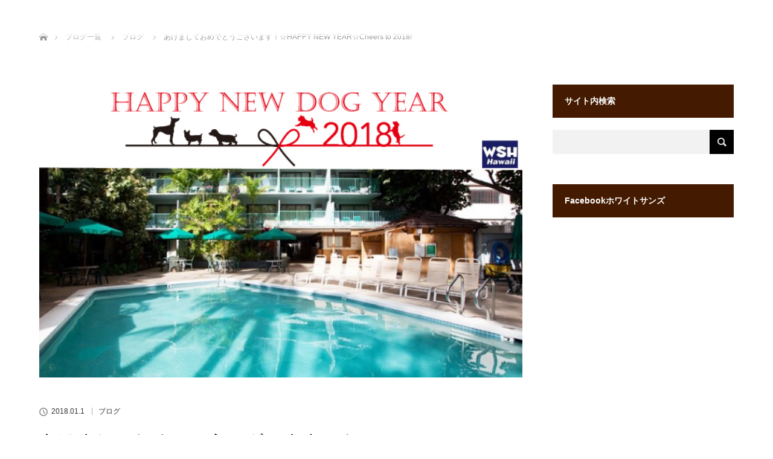

--- FILE ---
content_type: text/html; charset=UTF-8
request_url: http://whitesands.jp/blog180101/
body_size: 13677
content:

<!DOCTYPE html>
<html class="pc" dir="ltr" lang="ja" prefix="og: https://ogp.me/ns#">
<head>
<meta charset="UTF-8">
<!--[if IE]><meta http-equiv="X-UA-Compatible" content="IE=edge"><![endif]-->
<meta name="viewport" content="width=device-width">

<meta name="description" content="あけましておめでとうございます！2018年もWSH Hawaiiをよろしくお願いします。 今年もいろいろな情報をアップしていきますので、引き続きよろしくお願いいたします。">
<link rel="pingback" href="http://whitesands.jp/xmlrpc.php">
	<style>img:is([sizes="auto" i], [sizes^="auto," i]) { contain-intrinsic-size: 3000px 1500px }</style>
	
		<!-- All in One SEO 4.8.9 - aioseo.com -->
		<title>あけましておめでとうございます！☆HAPPY NEW YEAR☆Cheers to 2018! | ホワイトサンズホテル</title>
	<meta name="description" content="あけましておめでとうございます！ 2018年もWSH Hawaiiをよろしくお願いします。 今年もいろいろな情" />
	<meta name="robots" content="max-image-preview:large" />
	<meta name="author" content="hawaiiwsh"/>
	<meta name="google-site-verification" content="ePD-Kvxnj1WKTAqM1s8ZINdHXaCcZ-4icdj4ZFBpUK0" />
	<meta name="msvalidate.01" content="CA870BB9A485908E6ACC0AEBE7CB4324" />
	<link rel="canonical" href="https://whitesands.jp/blog180101/" />
	<meta name="generator" content="All in One SEO (AIOSEO) 4.8.9" />
		<meta property="og:locale" content="ja_JP" />
		<meta property="og:site_name" content="ホワイトサンズホテル" />
		<meta property="og:type" content="article" />
		<meta property="og:title" content="あけましておめでとうございます！☆HAPPY NEW YEAR☆Cheers to 2018! | ホワイトサンズホテル" />
		<meta property="og:description" content="あけましておめでとうございます！ 2018年もWSH Hawaiiをよろしくお願いします。 今年もいろいろな情" />
		<meta property="og:url" content="https://whitesands.jp/blog180101/" />
		<meta property="fb:app_id" content="440936106105609" />
		<meta property="fb:admins" content="1073741825.1591126744499276" />
		<meta property="og:image" content="http://whitesands.jp/wp-content/uploads/2019/12/f9c7c94a405c94e3e5d8eb04dcf056ec.jpg" />
		<meta property="og:image:width" content="700" />
		<meta property="og:image:height" content="400" />
		<meta property="article:published_time" content="2018-01-01T01:04:05+00:00" />
		<meta property="article:modified_time" content="2018-01-01T01:05:45+00:00" />
		<meta property="article:publisher" content="http://www.facebook.com/whitesandshoteltokyo" />
		<meta name="twitter:card" content="summary_large_image" />
		<meta name="twitter:site" content="@hawaiiwsh" />
		<meta name="twitter:title" content="あけましておめでとうございます！☆HAPPY NEW YEAR☆Cheers to 2018! | ホワイトサンズホテル" />
		<meta name="twitter:description" content="あけましておめでとうございます！ 2018年もWSH Hawaiiをよろしくお願いします。 今年もいろいろな情" />
		<meta name="twitter:image" content="https://whitesands.jp/wp-content/uploads/2019/12/f9c7c94a405c94e3e5d8eb04dcf056ec.jpg" />
		<script type="application/ld+json" class="aioseo-schema">
			{"@context":"https:\/\/schema.org","@graph":[{"@type":"Article","@id":"https:\/\/whitesands.jp\/blog180101\/#article","name":"\u3042\u3051\u307e\u3057\u3066\u304a\u3081\u3067\u3068\u3046\u3054\u3056\u3044\u307e\u3059\uff01\u2606HAPPY NEW YEAR\u2606Cheers to 2018! | \u30db\u30ef\u30a4\u30c8\u30b5\u30f3\u30ba\u30db\u30c6\u30eb","headline":"\u3042\u3051\u307e\u3057\u3066\u304a\u3081\u3067\u3068\u3046\u3054\u3056\u3044\u307e\u3059\uff01\u2606HAPPY NEW YEAR\u2606Cheers to 2018!","author":{"@id":"https:\/\/whitesands.jp\/author\/hawaiiwsh\/#author"},"publisher":{"@id":"https:\/\/whitesands.jp\/#organization"},"image":{"@type":"ImageObject","url":"https:\/\/whitesands.jp\/wp-content\/uploads\/2018\/01\/Happy-New-Year2018.jpg","width":660,"height":400,"caption":"WSH Hawaii-Happy-New-Year2018"},"datePublished":"2018-01-01T10:04:05+09:00","dateModified":"2018-01-01T10:05:45+09:00","inLanguage":"ja","mainEntityOfPage":{"@id":"https:\/\/whitesands.jp\/blog180101\/#webpage"},"isPartOf":{"@id":"https:\/\/whitesands.jp\/blog180101\/#webpage"},"articleSection":"\u30d6\u30ed\u30b0"},{"@type":"BreadcrumbList","@id":"https:\/\/whitesands.jp\/blog180101\/#breadcrumblist","itemListElement":[{"@type":"ListItem","@id":"https:\/\/whitesands.jp#listItem","position":1,"name":"\u30db\u30fc\u30e0","item":"https:\/\/whitesands.jp","nextItem":{"@type":"ListItem","@id":"https:\/\/whitesands.jp\/blog\/blog\/#listItem","name":"\u30d6\u30ed\u30b0"}},{"@type":"ListItem","@id":"https:\/\/whitesands.jp\/blog\/blog\/#listItem","position":2,"name":"\u30d6\u30ed\u30b0","item":"https:\/\/whitesands.jp\/blog\/blog\/","nextItem":{"@type":"ListItem","@id":"https:\/\/whitesands.jp\/blog180101\/#listItem","name":"\u3042\u3051\u307e\u3057\u3066\u304a\u3081\u3067\u3068\u3046\u3054\u3056\u3044\u307e\u3059\uff01\u2606HAPPY NEW YEAR\u2606Cheers to 2018!"},"previousItem":{"@type":"ListItem","@id":"https:\/\/whitesands.jp#listItem","name":"\u30db\u30fc\u30e0"}},{"@type":"ListItem","@id":"https:\/\/whitesands.jp\/blog180101\/#listItem","position":3,"name":"\u3042\u3051\u307e\u3057\u3066\u304a\u3081\u3067\u3068\u3046\u3054\u3056\u3044\u307e\u3059\uff01\u2606HAPPY NEW YEAR\u2606Cheers to 2018!","previousItem":{"@type":"ListItem","@id":"https:\/\/whitesands.jp\/blog\/blog\/#listItem","name":"\u30d6\u30ed\u30b0"}}]},{"@type":"Organization","@id":"https:\/\/whitesands.jp\/#organization","name":"\u30db\u30ef\u30a4\u30c8\u30b5\u30f3\u30ba\u30db\u30c6\u30eb\u4e88\u7d04\u30bb\u30f3\u30bf\u30fc","description":"\u30cf\u30ef\u30a4\u30fb\u30ef\u30a4\u30ad\u30ad\u306e\u4e2d\u5fc3\u3001\u7d76\u597d\u306e\u30ed\u30b1\u30fc\u30b7\u30e7\u30f3\u306b\u3042\u308b\u30db\u30ef\u30a4\u30c8\u30b5\u30f3\u30ba\u30db\u30c6\u30eb\u306f1970\u5e74\u4ee3\u3092\u30c6\u30fc\u30de\u306b\u30cf\u30ef\u30a4\u306e\u53e4\u304d\u826f\u304d\u6642\u4ee3\u3092\u5f77\u5f7f\u3068\u3055\u305b\u308b\u30cf\u30ef\u30a2\u30f3\u30c6\u30a4\u30b9\u30c8\u3068\u30e2\u30c0\u30f3\u304c\u878d\u5408\u3057\u305f\u500b\u6027\u8c4a\u304b\u306a\u30b9\u30bf\u30a4\u30eb\u3002 \u6577\u5730\u5185\u306b\u306f\u7dd1\u304c\u3042\u3075\u308c\u3001\u30e4\u30b7\u306e\u6728\u304c\u751f\u3044\u8302\u308b\u4e2d\u5ead\u30d7\u30fc\u30eb\u306f\u307e\u3055\u306b\u5357\u56fd\u30ea\u30be\u30fc\u30c8\u3002 \u3069\u3053\u304b\u61d0\u304b\u3057\u3044\u6e29\u304b\u307f\u306e\u3042\u308b\u9928\u5185\u3067\u6975\u4e0a\u306e\u30cf\u30ef\u30a4\u30b9\u30c6\u30a4\u3092\u697d\u3057\u3080\u3002","url":"https:\/\/whitesands.jp\/","sameAs":["http:\/\/www.facebook.com\/whitesandshoteltokyo"]},{"@type":"Person","@id":"https:\/\/whitesands.jp\/author\/hawaiiwsh\/#author","url":"https:\/\/whitesands.jp\/author\/hawaiiwsh\/","name":"hawaiiwsh","image":{"@type":"ImageObject","@id":"https:\/\/whitesands.jp\/blog180101\/#authorImage","url":"https:\/\/secure.gravatar.com\/avatar\/31e1450327b8a91a2018daed49a658ad69eae4c2c49a11e2f17ddf58f09794b9?s=96&d=mm&r=g","width":96,"height":96,"caption":"hawaiiwsh"}},{"@type":"WebPage","@id":"https:\/\/whitesands.jp\/blog180101\/#webpage","url":"https:\/\/whitesands.jp\/blog180101\/","name":"\u3042\u3051\u307e\u3057\u3066\u304a\u3081\u3067\u3068\u3046\u3054\u3056\u3044\u307e\u3059\uff01\u2606HAPPY NEW YEAR\u2606Cheers to 2018! | \u30db\u30ef\u30a4\u30c8\u30b5\u30f3\u30ba\u30db\u30c6\u30eb","description":"\u3042\u3051\u307e\u3057\u3066\u304a\u3081\u3067\u3068\u3046\u3054\u3056\u3044\u307e\u3059\uff01 2018\u5e74\u3082WSH Hawaii\u3092\u3088\u308d\u3057\u304f\u304a\u9858\u3044\u3057\u307e\u3059\u3002 \u4eca\u5e74\u3082\u3044\u308d\u3044\u308d\u306a\u60c5","inLanguage":"ja","isPartOf":{"@id":"https:\/\/whitesands.jp\/#website"},"breadcrumb":{"@id":"https:\/\/whitesands.jp\/blog180101\/#breadcrumblist"},"author":{"@id":"https:\/\/whitesands.jp\/author\/hawaiiwsh\/#author"},"creator":{"@id":"https:\/\/whitesands.jp\/author\/hawaiiwsh\/#author"},"image":{"@type":"ImageObject","url":"https:\/\/whitesands.jp\/wp-content\/uploads\/2018\/01\/Happy-New-Year2018.jpg","@id":"https:\/\/whitesands.jp\/blog180101\/#mainImage","width":660,"height":400,"caption":"WSH Hawaii-Happy-New-Year2018"},"primaryImageOfPage":{"@id":"https:\/\/whitesands.jp\/blog180101\/#mainImage"},"datePublished":"2018-01-01T10:04:05+09:00","dateModified":"2018-01-01T10:05:45+09:00"},{"@type":"WebSite","@id":"https:\/\/whitesands.jp\/#website","url":"https:\/\/whitesands.jp\/","name":"\u30db\u30ef\u30a4\u30c8\u30b5\u30f3\u30ba\u30db\u30c6\u30eb","description":"\u30cf\u30ef\u30a4\u30fb\u30ef\u30a4\u30ad\u30ad\u306e\u4e2d\u5fc3\u3001\u7d76\u597d\u306e\u30ed\u30b1\u30fc\u30b7\u30e7\u30f3\u306b\u3042\u308b\u30db\u30ef\u30a4\u30c8\u30b5\u30f3\u30ba\u30db\u30c6\u30eb\u306f1970\u5e74\u4ee3\u3092\u30c6\u30fc\u30de\u306b\u30cf\u30ef\u30a4\u306e\u53e4\u304d\u826f\u304d\u6642\u4ee3\u3092\u5f77\u5f7f\u3068\u3055\u305b\u308b\u30cf\u30ef\u30a2\u30f3\u30c6\u30a4\u30b9\u30c8\u3068\u30e2\u30c0\u30f3\u304c\u878d\u5408\u3057\u305f\u500b\u6027\u8c4a\u304b\u306a\u30b9\u30bf\u30a4\u30eb\u3002 \u6577\u5730\u5185\u306b\u306f\u7dd1\u304c\u3042\u3075\u308c\u3001\u30e4\u30b7\u306e\u6728\u304c\u751f\u3044\u8302\u308b\u4e2d\u5ead\u30d7\u30fc\u30eb\u306f\u307e\u3055\u306b\u5357\u56fd\u30ea\u30be\u30fc\u30c8\u3002 \u3069\u3053\u304b\u61d0\u304b\u3057\u3044\u6e29\u304b\u307f\u306e\u3042\u308b\u9928\u5185\u3067\u6975\u4e0a\u306e\u30cf\u30ef\u30a4\u30b9\u30c6\u30a4\u3092\u697d\u3057\u3080\u3002","inLanguage":"ja","publisher":{"@id":"https:\/\/whitesands.jp\/#organization"}}]}
		</script>
		<!-- All in One SEO -->

<link rel='dns-prefetch' href='//www.googletagmanager.com' />
<link rel="alternate" type="application/rss+xml" title="ホワイトサンズホテル &raquo; フィード" href="https://whitesands.jp/feed/" />
<link rel='stylesheet' id='style-css' href='http://whitesands.jp/wp-content/themes/lotus_tcd039/style.css?ver=2.5' type='text/css' media='all' />
<link rel='stylesheet' id='wp-block-library-css' href='http://whitesands.jp/wp-includes/css/dist/block-library/style.min.css?ver=6.8.3' type='text/css' media='all' />
<style id='classic-theme-styles-inline-css' type='text/css'>
/*! This file is auto-generated */
.wp-block-button__link{color:#fff;background-color:#32373c;border-radius:9999px;box-shadow:none;text-decoration:none;padding:calc(.667em + 2px) calc(1.333em + 2px);font-size:1.125em}.wp-block-file__button{background:#32373c;color:#fff;text-decoration:none}
</style>
<style id='global-styles-inline-css' type='text/css'>
:root{--wp--preset--aspect-ratio--square: 1;--wp--preset--aspect-ratio--4-3: 4/3;--wp--preset--aspect-ratio--3-4: 3/4;--wp--preset--aspect-ratio--3-2: 3/2;--wp--preset--aspect-ratio--2-3: 2/3;--wp--preset--aspect-ratio--16-9: 16/9;--wp--preset--aspect-ratio--9-16: 9/16;--wp--preset--color--black: #000000;--wp--preset--color--cyan-bluish-gray: #abb8c3;--wp--preset--color--white: #ffffff;--wp--preset--color--pale-pink: #f78da7;--wp--preset--color--vivid-red: #cf2e2e;--wp--preset--color--luminous-vivid-orange: #ff6900;--wp--preset--color--luminous-vivid-amber: #fcb900;--wp--preset--color--light-green-cyan: #7bdcb5;--wp--preset--color--vivid-green-cyan: #00d084;--wp--preset--color--pale-cyan-blue: #8ed1fc;--wp--preset--color--vivid-cyan-blue: #0693e3;--wp--preset--color--vivid-purple: #9b51e0;--wp--preset--gradient--vivid-cyan-blue-to-vivid-purple: linear-gradient(135deg,rgba(6,147,227,1) 0%,rgb(155,81,224) 100%);--wp--preset--gradient--light-green-cyan-to-vivid-green-cyan: linear-gradient(135deg,rgb(122,220,180) 0%,rgb(0,208,130) 100%);--wp--preset--gradient--luminous-vivid-amber-to-luminous-vivid-orange: linear-gradient(135deg,rgba(252,185,0,1) 0%,rgba(255,105,0,1) 100%);--wp--preset--gradient--luminous-vivid-orange-to-vivid-red: linear-gradient(135deg,rgba(255,105,0,1) 0%,rgb(207,46,46) 100%);--wp--preset--gradient--very-light-gray-to-cyan-bluish-gray: linear-gradient(135deg,rgb(238,238,238) 0%,rgb(169,184,195) 100%);--wp--preset--gradient--cool-to-warm-spectrum: linear-gradient(135deg,rgb(74,234,220) 0%,rgb(151,120,209) 20%,rgb(207,42,186) 40%,rgb(238,44,130) 60%,rgb(251,105,98) 80%,rgb(254,248,76) 100%);--wp--preset--gradient--blush-light-purple: linear-gradient(135deg,rgb(255,206,236) 0%,rgb(152,150,240) 100%);--wp--preset--gradient--blush-bordeaux: linear-gradient(135deg,rgb(254,205,165) 0%,rgb(254,45,45) 50%,rgb(107,0,62) 100%);--wp--preset--gradient--luminous-dusk: linear-gradient(135deg,rgb(255,203,112) 0%,rgb(199,81,192) 50%,rgb(65,88,208) 100%);--wp--preset--gradient--pale-ocean: linear-gradient(135deg,rgb(255,245,203) 0%,rgb(182,227,212) 50%,rgb(51,167,181) 100%);--wp--preset--gradient--electric-grass: linear-gradient(135deg,rgb(202,248,128) 0%,rgb(113,206,126) 100%);--wp--preset--gradient--midnight: linear-gradient(135deg,rgb(2,3,129) 0%,rgb(40,116,252) 100%);--wp--preset--font-size--small: 13px;--wp--preset--font-size--medium: 20px;--wp--preset--font-size--large: 36px;--wp--preset--font-size--x-large: 42px;--wp--preset--spacing--20: 0.44rem;--wp--preset--spacing--30: 0.67rem;--wp--preset--spacing--40: 1rem;--wp--preset--spacing--50: 1.5rem;--wp--preset--spacing--60: 2.25rem;--wp--preset--spacing--70: 3.38rem;--wp--preset--spacing--80: 5.06rem;--wp--preset--shadow--natural: 6px 6px 9px rgba(0, 0, 0, 0.2);--wp--preset--shadow--deep: 12px 12px 50px rgba(0, 0, 0, 0.4);--wp--preset--shadow--sharp: 6px 6px 0px rgba(0, 0, 0, 0.2);--wp--preset--shadow--outlined: 6px 6px 0px -3px rgba(255, 255, 255, 1), 6px 6px rgba(0, 0, 0, 1);--wp--preset--shadow--crisp: 6px 6px 0px rgba(0, 0, 0, 1);}:where(.is-layout-flex){gap: 0.5em;}:where(.is-layout-grid){gap: 0.5em;}body .is-layout-flex{display: flex;}.is-layout-flex{flex-wrap: wrap;align-items: center;}.is-layout-flex > :is(*, div){margin: 0;}body .is-layout-grid{display: grid;}.is-layout-grid > :is(*, div){margin: 0;}:where(.wp-block-columns.is-layout-flex){gap: 2em;}:where(.wp-block-columns.is-layout-grid){gap: 2em;}:where(.wp-block-post-template.is-layout-flex){gap: 1.25em;}:where(.wp-block-post-template.is-layout-grid){gap: 1.25em;}.has-black-color{color: var(--wp--preset--color--black) !important;}.has-cyan-bluish-gray-color{color: var(--wp--preset--color--cyan-bluish-gray) !important;}.has-white-color{color: var(--wp--preset--color--white) !important;}.has-pale-pink-color{color: var(--wp--preset--color--pale-pink) !important;}.has-vivid-red-color{color: var(--wp--preset--color--vivid-red) !important;}.has-luminous-vivid-orange-color{color: var(--wp--preset--color--luminous-vivid-orange) !important;}.has-luminous-vivid-amber-color{color: var(--wp--preset--color--luminous-vivid-amber) !important;}.has-light-green-cyan-color{color: var(--wp--preset--color--light-green-cyan) !important;}.has-vivid-green-cyan-color{color: var(--wp--preset--color--vivid-green-cyan) !important;}.has-pale-cyan-blue-color{color: var(--wp--preset--color--pale-cyan-blue) !important;}.has-vivid-cyan-blue-color{color: var(--wp--preset--color--vivid-cyan-blue) !important;}.has-vivid-purple-color{color: var(--wp--preset--color--vivid-purple) !important;}.has-black-background-color{background-color: var(--wp--preset--color--black) !important;}.has-cyan-bluish-gray-background-color{background-color: var(--wp--preset--color--cyan-bluish-gray) !important;}.has-white-background-color{background-color: var(--wp--preset--color--white) !important;}.has-pale-pink-background-color{background-color: var(--wp--preset--color--pale-pink) !important;}.has-vivid-red-background-color{background-color: var(--wp--preset--color--vivid-red) !important;}.has-luminous-vivid-orange-background-color{background-color: var(--wp--preset--color--luminous-vivid-orange) !important;}.has-luminous-vivid-amber-background-color{background-color: var(--wp--preset--color--luminous-vivid-amber) !important;}.has-light-green-cyan-background-color{background-color: var(--wp--preset--color--light-green-cyan) !important;}.has-vivid-green-cyan-background-color{background-color: var(--wp--preset--color--vivid-green-cyan) !important;}.has-pale-cyan-blue-background-color{background-color: var(--wp--preset--color--pale-cyan-blue) !important;}.has-vivid-cyan-blue-background-color{background-color: var(--wp--preset--color--vivid-cyan-blue) !important;}.has-vivid-purple-background-color{background-color: var(--wp--preset--color--vivid-purple) !important;}.has-black-border-color{border-color: var(--wp--preset--color--black) !important;}.has-cyan-bluish-gray-border-color{border-color: var(--wp--preset--color--cyan-bluish-gray) !important;}.has-white-border-color{border-color: var(--wp--preset--color--white) !important;}.has-pale-pink-border-color{border-color: var(--wp--preset--color--pale-pink) !important;}.has-vivid-red-border-color{border-color: var(--wp--preset--color--vivid-red) !important;}.has-luminous-vivid-orange-border-color{border-color: var(--wp--preset--color--luminous-vivid-orange) !important;}.has-luminous-vivid-amber-border-color{border-color: var(--wp--preset--color--luminous-vivid-amber) !important;}.has-light-green-cyan-border-color{border-color: var(--wp--preset--color--light-green-cyan) !important;}.has-vivid-green-cyan-border-color{border-color: var(--wp--preset--color--vivid-green-cyan) !important;}.has-pale-cyan-blue-border-color{border-color: var(--wp--preset--color--pale-cyan-blue) !important;}.has-vivid-cyan-blue-border-color{border-color: var(--wp--preset--color--vivid-cyan-blue) !important;}.has-vivid-purple-border-color{border-color: var(--wp--preset--color--vivid-purple) !important;}.has-vivid-cyan-blue-to-vivid-purple-gradient-background{background: var(--wp--preset--gradient--vivid-cyan-blue-to-vivid-purple) !important;}.has-light-green-cyan-to-vivid-green-cyan-gradient-background{background: var(--wp--preset--gradient--light-green-cyan-to-vivid-green-cyan) !important;}.has-luminous-vivid-amber-to-luminous-vivid-orange-gradient-background{background: var(--wp--preset--gradient--luminous-vivid-amber-to-luminous-vivid-orange) !important;}.has-luminous-vivid-orange-to-vivid-red-gradient-background{background: var(--wp--preset--gradient--luminous-vivid-orange-to-vivid-red) !important;}.has-very-light-gray-to-cyan-bluish-gray-gradient-background{background: var(--wp--preset--gradient--very-light-gray-to-cyan-bluish-gray) !important;}.has-cool-to-warm-spectrum-gradient-background{background: var(--wp--preset--gradient--cool-to-warm-spectrum) !important;}.has-blush-light-purple-gradient-background{background: var(--wp--preset--gradient--blush-light-purple) !important;}.has-blush-bordeaux-gradient-background{background: var(--wp--preset--gradient--blush-bordeaux) !important;}.has-luminous-dusk-gradient-background{background: var(--wp--preset--gradient--luminous-dusk) !important;}.has-pale-ocean-gradient-background{background: var(--wp--preset--gradient--pale-ocean) !important;}.has-electric-grass-gradient-background{background: var(--wp--preset--gradient--electric-grass) !important;}.has-midnight-gradient-background{background: var(--wp--preset--gradient--midnight) !important;}.has-small-font-size{font-size: var(--wp--preset--font-size--small) !important;}.has-medium-font-size{font-size: var(--wp--preset--font-size--medium) !important;}.has-large-font-size{font-size: var(--wp--preset--font-size--large) !important;}.has-x-large-font-size{font-size: var(--wp--preset--font-size--x-large) !important;}
:where(.wp-block-post-template.is-layout-flex){gap: 1.25em;}:where(.wp-block-post-template.is-layout-grid){gap: 1.25em;}
:where(.wp-block-columns.is-layout-flex){gap: 2em;}:where(.wp-block-columns.is-layout-grid){gap: 2em;}
:root :where(.wp-block-pullquote){font-size: 1.5em;line-height: 1.6;}
</style>
<link rel='stylesheet' id='wpdp-style2-css' href='http://whitesands.jp/wp-content/plugins/wp-datepicker/css/front-styles.css?t=1769907701&#038;ver=6.8.3' type='text/css' media='all' />
<link rel='stylesheet' id='wpdp-style3-css' href='http://whitesands.jp/wp-content/plugins/wp-datepicker/css/jquery-ui.css?ver=6.8.3' type='text/css' media='all' />
<link rel='stylesheet' id='wc-shortcodes-style-css' href='http://whitesands.jp/wp-content/plugins/wc-shortcodes/public/assets/css/style.css?ver=3.46' type='text/css' media='all' />
<link rel='stylesheet' id='wordpresscanvas-font-awesome-css' href='http://whitesands.jp/wp-content/plugins/wc-shortcodes/public/assets/css/font-awesome.min.css?ver=4.7.0' type='text/css' media='all' />
<link rel='stylesheet' id='jquery.lightbox.min.css-css' href='http://whitesands.jp/wp-content/plugins/wp-jquery-lightbox/lightboxes/wp-jquery-lightbox/styles/lightbox.min.css?ver=2.3.4' type='text/css' media='all' />
<link rel='stylesheet' id='jqlb-overrides-css' href='http://whitesands.jp/wp-content/plugins/wp-jquery-lightbox/lightboxes/wp-jquery-lightbox/styles/overrides.css?ver=2.3.4' type='text/css' media='all' />
<style id='jqlb-overrides-inline-css' type='text/css'>

			#outerImageContainer {
				box-shadow: 0 0 4px 2px rgba(0,0,0,.2);
			}
			#imageContainer{
				padding: 6px;
			}
			#imageDataContainer {
				box-shadow: none;
				z-index: auto;
			}
			#prevArrow,
			#nextArrow{
				background-color: rgba(255,255,255,.7;
				color: #000000;
			}
</style>
<script type="text/javascript" src="http://whitesands.jp/wp-includes/js/jquery/jquery.min.js?ver=3.7.1" id="jquery-core-js"></script>
<script type="text/javascript" src="http://whitesands.jp/wp-includes/js/jquery/jquery-migrate.min.js?ver=3.4.1" id="jquery-migrate-js"></script>
<script type="text/javascript" src="http://whitesands.jp/wp-includes/js/jquery/ui/core.min.js?ver=1.13.3" id="jquery-ui-core-js"></script>
<script type="text/javascript" src="http://whitesands.jp/wp-includes/js/jquery/ui/datepicker.min.js?ver=1.13.3" id="jquery-ui-datepicker-js"></script>
<script type="text/javascript" id="jquery-ui-datepicker-js-after">
/* <![CDATA[ */
jQuery(function(jQuery){jQuery.datepicker.setDefaults({"closeText":"\u9589\u3058\u308b","currentText":"\u4eca\u65e5","monthNames":["1\u6708","2\u6708","3\u6708","4\u6708","5\u6708","6\u6708","7\u6708","8\u6708","9\u6708","10\u6708","11\u6708","12\u6708"],"monthNamesShort":["1\u6708","2\u6708","3\u6708","4\u6708","5\u6708","6\u6708","7\u6708","8\u6708","9\u6708","10\u6708","11\u6708","12\u6708"],"nextText":"\u6b21","prevText":"\u524d","dayNames":["\u65e5\u66dc\u65e5","\u6708\u66dc\u65e5","\u706b\u66dc\u65e5","\u6c34\u66dc\u65e5","\u6728\u66dc\u65e5","\u91d1\u66dc\u65e5","\u571f\u66dc\u65e5"],"dayNamesShort":["\u65e5","\u6708","\u706b","\u6c34","\u6728","\u91d1","\u571f"],"dayNamesMin":["\u65e5","\u6708","\u706b","\u6c34","\u6728","\u91d1","\u571f"],"dateFormat":"yy?mmd","firstDay":1,"isRTL":false});});
/* ]]> */
</script>
<script type="text/javascript" id="wpdp-scripts2-js-extra">
/* <![CDATA[ */
var wpdp_obj = {"nonce":"cf1603277f","wpml_current_language":null};
/* ]]> */
</script>
<script type="text/javascript" src="http://whitesands.jp/wp-content/plugins/wp-datepicker/js/scripts-front.js?ver=6.8.3" id="wpdp-scripts2-js"></script>
<link rel="https://api.w.org/" href="https://whitesands.jp/wp-json/" /><link rel="alternate" title="JSON" type="application/json" href="https://whitesands.jp/wp-json/wp/v2/posts/9033" /><link rel='shortlink' href='https://whitesands.jp/?p=9033' />
<link rel="alternate" title="oEmbed (JSON)" type="application/json+oembed" href="https://whitesands.jp/wp-json/oembed/1.0/embed?url=https%3A%2F%2Fwhitesands.jp%2Fblog180101%2F" />
<link rel="alternate" title="oEmbed (XML)" type="text/xml+oembed" href="https://whitesands.jp/wp-json/oembed/1.0/embed?url=https%3A%2F%2Fwhitesands.jp%2Fblog180101%2F&#038;format=xml" />
<!-- Favicon Rotator -->
<link rel="shortcut icon" href="https://whitesands.jp/wp-content/uploads/2020/01/2f05e9842684b64309201153fc4ca29a-16x16.png" />
<link rel="apple-touch-icon-precomposed" href="https://whitesands.jp/wp-content/uploads/2020/01/73f3e75bd48dad29206ad20820c716a9.png" />
<!-- End Favicon Rotator -->
<meta name="generator" content="Site Kit by Google 1.164.0" />
<link rel="stylesheet" media="screen and (max-width:770px)" href="http://whitesands.jp/wp-content/themes/lotus_tcd039/responsive.css?ver=2.5">
<link rel="stylesheet" href="http://whitesands.jp/wp-content/themes/lotus_tcd039/css/footer-bar.css?ver=2.5">

<script src="http://whitesands.jp/wp-content/themes/lotus_tcd039/js/jquery.easing.1.3.js?ver=2.5"></script>
<script src="http://whitesands.jp/wp-content/themes/lotus_tcd039/js/jscript.js?ver=2.5"></script>
<script src="http://whitesands.jp/wp-content/themes/lotus_tcd039/js/functions.js?ver=2.5"></script>
<script src="http://whitesands.jp/wp-content/themes/lotus_tcd039/js/comment.js?ver=2.5"></script>
<script src="http://whitesands.jp/wp-content/themes/lotus_tcd039/js/header_fix.js?ver=2.5"></script>

<style type="text/css">
body, input, textarea { font-family: Verdana, "Hiragino Kaku Gothic ProN", "ヒラギノ角ゴ ProN W3", "メイリオ", Meiryo, sans-serif; }
.rich_font { font-weight:500; font-family: "Times New Roman" , "游明朝" , "Yu Mincho" , "游明朝体" , "YuMincho" , "ヒラギノ明朝 Pro W3" , "Hiragino Mincho Pro" , "HiraMinProN-W3" , "HGS明朝E" , "ＭＳ Ｐ明朝" , "MS PMincho" , serif; }

body { font-size:15px; }

.pc #header .logo { font-size:21px; }
.mobile #header .logo { font-size:18px; }
.pc #header .desc { font-size:12px; }
#footer_logo .logo { font-size:40px; }
#footer_logo .desc { font-size:12px; }
.pc #header #logo_text_fixed .logo { font-size:21px; }

.index_box_list .image img, #index_blog_list li .image img, #related_post li a.image img, .styled_post_list1 .image img, #recent_news .image img{
  -webkit-transition: all 0.35s ease-in-out; -moz-transition: all 0.35s ease-in-out; transition: all 0.35s ease-in-out;
  -webkit-transform: scale(1); -moz-transform: scale(1); -ms-transform: scale(1); -o-transform: scale(1); transform: scale(1);
  -webkit-backface-visibility:hidden; backface-visibility:hidden;
}
.index_box_list .image a:hover img, #index_blog_list li .image:hover img, #related_post li a.image:hover img, .styled_post_list1 .image:hover img, #recent_news .image:hover img{
 -webkit-transform: scale(1.2); -moz-transform: scale(1.2); -ms-transform: scale(1.2); -o-transform: scale(1.2); transform: scale(1.2);
}

.pc .home #header_top{ background:rgba(255,255,255,1) }
.pc .home #global_menu{ background:rgba(255,255,255,0.7) }
.pc .header_fix #header{ background:rgba(255,255,255,1) }
	.pc .not_home #header{ background:rgba(255,255,255,0.7) }
.pc .not_home.header_fix2 #header{ background:rgba(255,255,255,1) }
.pc #global_menu > ul > li > a{ color:#333333; }

.pc #index_content2 .catchphrase .headline { font-size:40px; }
.pc #index_content2 .catchphrase .desc { font-size:15px; }

#post_title { font-size:30px; }
.post_content { font-size:15px; }

.post_content a, .pc #global_menu > ul > li.active > a, .pc #global_menu li.current-menu-item > a, .pc #global_menu > ul > li > a:hover, #header_logo .logo a:hover, #bread_crumb li.home a:hover:before, #bread_crumb li a:hover,
 .footer_menu li:first-child a, .footer_menu li:only-child a, #previous_next_post a:hover, .color_headline
  { color:#000000; }

.post_content a:hover { color:#808080; }
a:hover{ color:#000000; }

.pc #global_menu ul ul a, #return_top a, .next_page_link a:hover, .page_navi a:hover, .collapse_category_list li a:hover .count, .index_archive_link a:hover, .slick-arrow:hover, #header_logo_index .link:hover,
 #previous_next_page a:hover, .page_navi p.back a:hover, .collapse_category_list li a:hover .count, .mobile #global_menu li a:hover,
  #wp-calendar td a:hover, #wp-calendar #prev a:hover, #wp-calendar #next a:hover, .widget_search #search-btn input:hover, .widget_search #searchsubmit:hover, .side_widget.google_search #searchsubmit:hover,
   #submit_comment:hover, #comment_header ul li a:hover, #comment_header ul li.comment_switch_active a, #comment_header #comment_closed p, #post_pagination a:hover, #post_pagination p, a.menu_button:hover, .mobile .footer_menu a:hover, .mobile #footer_menu_bottom li a:hover
    { background-color:#000000; }

.pc #global_menu ul ul a:hover, #return_top a:hover
 { background-color:#441B01; }

.side_headline, #footer_address, #recent_news .headline, .page_navi span.current
 { background-color:#441B01; }

#index_content1_top
 { background-color:#441B01; }

#comment_textarea textarea:focus, #guest_info input:focus, #comment_header ul li a:hover, #comment_header ul li.comment_switch_active a, #comment_header #comment_closed p
 { border-color:#000000; }

#comment_header ul li.comment_switch_active a:after, #comment_header #comment_closed p:after
 { border-color:#000000 transparent transparent transparent; }

.collapse_category_list li a:before
 { border-color: transparent transparent transparent #000000; }


  #site_loader_spinner { border:4px solid rgba(0,0,0,0.2); border-top-color:#000000; }


</style>


<script type="text/javascript">
jQuery(document).ready(function($){
  $('a').not('a[href^="#"], a[href^="tel"], [href^="javascript:void(0);"], a[target="_blank"]').click(function(){
    var pass = $(this).attr("href");
    $('body').fadeOut();
    setTimeout(function(){
      location.href = pass;
    },300);
    return false;
  });
});
</script>


<style type="text/css"></style>		<style type="text/css" id="wp-custom-css">
			add_filter('admin_footer_text', 'custom_admin_footer');
function custom_admin_footer() {}		</style>
		<style id="wpforms-css-vars-root">
				:root {
					--wpforms-field-border-radius: 3px;
--wpforms-field-border-style: solid;
--wpforms-field-border-size: 1px;
--wpforms-field-background-color: #ffffff;
--wpforms-field-border-color: rgba( 0, 0, 0, 0.25 );
--wpforms-field-border-color-spare: rgba( 0, 0, 0, 0.25 );
--wpforms-field-text-color: rgba( 0, 0, 0, 0.7 );
--wpforms-field-menu-color: #ffffff;
--wpforms-label-color: rgba( 0, 0, 0, 0.85 );
--wpforms-label-sublabel-color: rgba( 0, 0, 0, 0.55 );
--wpforms-label-error-color: #d63637;
--wpforms-button-border-radius: 3px;
--wpforms-button-border-style: none;
--wpforms-button-border-size: 1px;
--wpforms-button-background-color: #066aab;
--wpforms-button-border-color: #066aab;
--wpforms-button-text-color: #ffffff;
--wpforms-page-break-color: #066aab;
--wpforms-background-image: none;
--wpforms-background-position: center center;
--wpforms-background-repeat: no-repeat;
--wpforms-background-size: cover;
--wpforms-background-width: 100px;
--wpforms-background-height: 100px;
--wpforms-background-color: rgba( 0, 0, 0, 0 );
--wpforms-background-url: none;
--wpforms-container-padding: 0px;
--wpforms-container-border-style: none;
--wpforms-container-border-width: 1px;
--wpforms-container-border-color: #000000;
--wpforms-container-border-radius: 3px;
--wpforms-field-size-input-height: 43px;
--wpforms-field-size-input-spacing: 15px;
--wpforms-field-size-font-size: 16px;
--wpforms-field-size-line-height: 19px;
--wpforms-field-size-padding-h: 14px;
--wpforms-field-size-checkbox-size: 16px;
--wpforms-field-size-sublabel-spacing: 5px;
--wpforms-field-size-icon-size: 1;
--wpforms-label-size-font-size: 16px;
--wpforms-label-size-line-height: 19px;
--wpforms-label-size-sublabel-font-size: 14px;
--wpforms-label-size-sublabel-line-height: 17px;
--wpforms-button-size-font-size: 17px;
--wpforms-button-size-height: 41px;
--wpforms-button-size-padding-h: 15px;
--wpforms-button-size-margin-top: 10px;
--wpforms-container-shadow-size-box-shadow: none;

				}
			</style></head>
<body id="body" class="wp-singular post-template-default single single-post postid-9033 single-format-standard wp-theme-lotus_tcd039 wc-shortcodes-font-awesome-enabled not_home fix_top">

<div id="site_loader_overlay">
 <div id="site_loader_spinner"></div>
</div>

 <div id="header">
  <div id="header_top">
   <div id="header_logo">
    <div id="logo_image">
 <h1 class="logo">
  <a href="https://whitesands.jp/" title="ホワイトサンズホテル" data-label="ホワイトサンズホテル"><img class="h_logo" src="https://whitesands.jp/wp-content/uploads/2020/01/2f05e9842684b64309201153fc4ca29a.png?1769907702" alt="ホワイトサンズホテル" title="ホワイトサンズホテル" /></a>
 </h1>
</div>
   </div>
  </div><!-- END #header_top -->
   </div><!-- END #header -->

    
 <div id="main_contents" class="clearfix">


<div id="bread_crumb">

<ul class="clearfix" itemscope itemtype="http://schema.org/BreadcrumbList">
 <li itemprop="itemListElement" itemscope itemtype="http://schema.org/ListItem" class="home"><a itemprop="item" href="https://whitesands.jp/"><span itemprop="name">ホーム</span></a><meta itemprop="position" content="1" /></li>

 <li itemprop="itemListElement" itemscope itemtype="http://schema.org/ListItem"><a itemprop="item" href="https://whitesands.jp/blog180101/"><span itemprop="name">ブログ一覧</span></a><meta itemprop="position" content="2" /></li>
 <li itemprop="itemListElement" itemscope itemtype="http://schema.org/ListItem">
   <a itemprop="item" href="https://whitesands.jp/blog/blog/"><span itemprop="name">ブログ</span></a>
     <meta itemprop="position" content="3" /></li>
 <li itemprop="itemListElement" itemscope itemtype="http://schema.org/ListItem" class="last"><span itemprop="name">あけましておめでとうございます！☆HAPPY NEW YEAR☆Cheers to 2018!</span><meta itemprop="position" content="4" /></li>

</ul>
</div>

<div id="main_col" class="clearfix">

<div id="left_col">

 
 <div id="article">

      <div id="post_image">
   <img width="660" height="400" src="https://whitesands.jp/wp-content/uploads/2018/01/Happy-New-Year2018.jpg" class="attachment-size5 size-size5 wp-post-image" alt="WSH Hawaii-Happy-New-Year2018" decoding="async" fetchpriority="high" srcset="https://whitesands.jp/wp-content/uploads/2018/01/Happy-New-Year2018.jpg 660w, https://whitesands.jp/wp-content/uploads/2018/01/Happy-New-Year2018-300x182.jpg 300w" sizes="(max-width: 660px) 100vw, 660px" />  </div>
    
  <ul id="post_meta_top" class="clearfix">
   <li class="date"><time class="entry-date updated" datetime="2018-01-01T10:05:45+09:00">2018.01.1</time></li>   <li class="category"><a href="https://whitesands.jp/blog/blog/">ブログ</a>
</li>  </ul>

  <h2 id="post_title" class="rich_font color_headline">あけましておめでとうございます！☆HAPPY NEW YEAR☆Cheers to 2018!</h2>

    <div class="single_share clearfix" id="single_share_top">
   
<!--Type1-->

<div id="share_top1">

 

<div class="sns">
<ul class="type1 clearfix">
<!--Twitterボタン-->
<li class="twitter">
<a href="http://twitter.com/share?text=%E3%81%82%E3%81%91%E3%81%BE%E3%81%97%E3%81%A6%E3%81%8A%E3%82%81%E3%81%A7%E3%81%A8%E3%81%86%E3%81%94%E3%81%96%E3%81%84%E3%81%BE%E3%81%99%EF%BC%81%E2%98%86HAPPY+NEW+YEAR%E2%98%86Cheers+to+2018%21&url=https%3A%2F%2Fwhitesands.jp%2Fblog180101%2F&via=hawaiiwsh &tw_p=tweetbutton&related=hawaiiwsh " onclick="javascript:window.open(this.href, '', 'menubar=no,toolbar=no,resizable=yes,scrollbars=yes,height=400,width=600');return false;"><i class="icon-twitter"></i><span class="ttl">Tweet</span><span class="share-count"></span></a></li>

<!--Facebookボタン-->
<li class="facebook">
<a href="//www.facebook.com/sharer/sharer.php?u=https://whitesands.jp/blog180101/&amp;t=%E3%81%82%E3%81%91%E3%81%BE%E3%81%97%E3%81%A6%E3%81%8A%E3%82%81%E3%81%A7%E3%81%A8%E3%81%86%E3%81%94%E3%81%96%E3%81%84%E3%81%BE%E3%81%99%EF%BC%81%E2%98%86HAPPY+NEW+YEAR%E2%98%86Cheers+to+2018%21" class="facebook-btn-icon-link" target="blank" rel="nofollow"><i class="icon-facebook"></i><span class="ttl">Share</span><span class="share-count"></span></a></li>





<!--Pinterestボタン-->
<li class="pinterest">
<a rel="nofollow" target="_blank" href="https://www.pinterest.com/pin/create/button/?url=https%3A%2F%2Fwhitesands.jp%2Fblog180101%2F&media=https://whitesands.jp/wp-content/uploads/2018/01/Happy-New-Year2018.jpg&description=%E3%81%82%E3%81%91%E3%81%BE%E3%81%97%E3%81%A6%E3%81%8A%E3%82%81%E3%81%A7%E3%81%A8%E3%81%86%E3%81%94%E3%81%96%E3%81%84%E3%81%BE%E3%81%99%EF%BC%81%E2%98%86HAPPY+NEW+YEAR%E2%98%86Cheers+to+2018%21"><i class="icon-pinterest"></i><span class="ttl">Pin&nbsp;it</span></a></li>

</ul>
</div>

</div>


<!--Type2-->

<!--Type3-->

<!--Type4-->

<!--Type5-->
  </div>
  
 <!-- banner2 -->
 
  <div class="post_content clearfix">
   <p>あけましておめでとうございます！</p>
<p>2018年もWSH Hawaiiをよろしくお願いします。<br />
 今年もいろいろな情報をアップしていきますので、引き続きよろしくお願いいたします。</p>
<p> 皆さまにとって、2018年が素晴らしい1年となります様、スタッフ一同心からお祈り申し上げます。<br />
 ◆WSH Hawaii<br />
 <a href="https://whitesands.jp/">https://whitesands.jp/</a></p>
     </div>

  
    <ul id="post_meta_bottom" class="clearfix">
      <li class="post_category"><a href="https://whitesands.jp/blog/blog/" rel="category tag">ブログ</a></li>        </ul>
  
    <div id="previous_next_post" class="clearfix">
   <div class='prev_post'><a href='https://whitesands.jp/blog171229/' title='今年もありがとうございました！ 2017年「WSH Hawaii-ブログ」年間人気記事ランキングを発表'><img width="200" height="79" src="https://whitesands.jp/wp-content/uploads/2017/12/blog171229-660x260.jpg" class="attachment-size1 size-size1 wp-post-image" alt="WSH Hawaii-ホワイトサンズホテル" decoding="async" /><span class='title'>今年もありがとうございました！ 2017年「WSH Hawaii-ブログ」年間人気記事ランキングを発表</span></a></div>
<div class='next_post'><a href='https://whitesands.jp/mailmagazine180112/' title='2018年1月12日号 ホワイトサンズ倶楽部無料メールマガジン発信'><img width="200" height="79" src="https://whitesands.jp/wp-content/uploads/2017/10/9d33dbd1c79da279b19e2473f5f7e4e2-660x260.jpg" class="attachment-size1 size-size1 wp-post-image" alt="WSH Hawaii-ホワイトサンズホテル" decoding="async" /><span class='title'>2018年1月12日号 ホワイトサンズ倶楽部無料メールマガジン発信</span></a></div>
  </div>
  
 </div><!-- END #article -->

 <!-- banner1 -->
 
 
  <div id="related_post">
  <h3 class="headline"><span>関連記事</span></h3>
  <ol class="clearfix">
      <li class="clearfix num1">
    <a class="image" href="https://whitesands.jp/blog201604151/"><img src="http://whitesands.jp/wp-content/themes/lotus_tcd039/img/common/no_image2.gif" alt="" title="" /></a>
    <div class="desc">
     <h4 class="title"><a href="https://whitesands.jp/blog201604151/" name="">熊本・益城町で震度7を観測する地震</a></h4>
    </div>
   </li>
      <li class="clearfix num2">
    <a class="image" href="https://whitesands.jp/blog180807/"><img width="245" height="150" src="https://whitesands.jp/wp-content/uploads/2018/08/blog180807-245x150.jpg" class="attachment-size2 size-size2 wp-post-image" alt="" decoding="async" loading="lazy" srcset="https://whitesands.jp/wp-content/uploads/2018/08/blog180807-245x150.jpg 245w, https://whitesands.jp/wp-content/uploads/2018/08/blog180807-300x182.jpg 300w" sizes="auto, (max-width: 245px) 100vw, 245px" /></a>
    <div class="desc">
     <h4 class="title"><a href="https://whitesands.jp/blog180807/" name="">ハナウマ湾、大量のグラゲ発生で8/6閉鎖</a></h4>
    </div>
   </li>
      <li class="clearfix num3">
    <a class="image" href="https://whitesands.jp/blog20161202/"><img width="245" height="150" src="https://whitesands.jp/wp-content/uploads/2016/12/b15e6049bae98c67bbc4be08ebd9b0cf-1-245x150.jpg" class="attachment-size2 size-size2 wp-post-image" alt="" decoding="async" loading="lazy" srcset="https://whitesands.jp/wp-content/uploads/2016/12/b15e6049bae98c67bbc4be08ebd9b0cf-1-245x150.jpg 245w, https://whitesands.jp/wp-content/uploads/2016/12/b15e6049bae98c67bbc4be08ebd9b0cf-1-300x182.jpg 300w" sizes="auto, (max-width: 245px) 100vw, 245px" /></a>
    <div class="desc">
     <h4 class="title"><a href="https://whitesands.jp/blog20161202/" name="">LINE＠で簡単に手軽に問合せ－お気軽にお問合せください！</a></h4>
    </div>
   </li>
      <li class="clearfix num4">
    <a class="image" href="https://whitesands.jp/blog20160219/"><img width="245" height="150" src="https://whitesands.jp/wp-content/uploads/2016/02/20160219-1-245x150.jpg" class="attachment-size2 size-size2 wp-post-image" alt="" decoding="async" loading="lazy" srcset="https://whitesands.jp/wp-content/uploads/2016/02/20160219-1-245x150.jpg 245w, https://whitesands.jp/wp-content/uploads/2016/02/20160219-1-300x182.jpg 300w" sizes="auto, (max-width: 245px) 100vw, 245px" /></a>
    <div class="desc">
     <h4 class="title"><a href="https://whitesands.jp/blog20160219/" name="">2月第3週目 素敵な週末を(^_-)-☆</a></h4>
    </div>
   </li>
      <li class="clearfix num5">
    <a class="image" href="https://whitesands.jp/blog20160915/"><img width="245" height="150" src="https://whitesands.jp/wp-content/uploads/2016/09/20160915-245x150.jpg" class="attachment-size2 size-size2 wp-post-image" alt="" decoding="async" loading="lazy" srcset="https://whitesands.jp/wp-content/uploads/2016/09/20160915-245x150.jpg 245w, https://whitesands.jp/wp-content/uploads/2016/09/20160915-300x182.jpg 300w" sizes="auto, (max-width: 245px) 100vw, 245px" /></a>
    <div class="desc">
     <h4 class="title"><a href="https://whitesands.jp/blog20160915/" name="">ハワイアン航空、羽田－ホノルル線昼間便10月30日から運航開始</a></h4>
    </div>
   </li>
      <li class="clearfix num6">
    <a class="image" href="https://whitesands.jp/tips06/"><img width="245" height="150" src="https://whitesands.jp/wp-content/uploads/2018/08/c9d6b88fe512af39574f21bd7e34d5cc-245x150.jpg" class="attachment-size2 size-size2 wp-post-image" alt="" decoding="async" loading="lazy" /></a>
    <div class="desc">
     <h4 class="title"><a href="https://whitesands.jp/tips06/" name="">不安解消! 航空券の予約から飛行機搭乗までがわかる【6.搭乗手続（チェックイン）編】</a></h4>
    </div>
   </li>
     </ol>
 </div>
  
 

</div><!-- END #left_col -->


  <div id="side_col">
  <div class="side_widget clearfix widget_search" id="search-8">
<h3 class="side_headline"><span>サイト内検索</span></h3><form role="search" method="get" id="searchform" class="searchform" action="https://whitesands.jp/">
				<div>
					<label class="screen-reader-text" for="s">検索:</label>
					<input type="text" value="" name="s" id="s" />
					<input type="submit" id="searchsubmit" value="検索" />
				</div>
			</form></div>
<div class="side_widget clearfix widget_text" id="text-11">
<h3 class="side_headline"><span>Facebookホワイトサンズ</span></h3>			<div class="textwidget"><div class="facebook-page-plugin"><!-- Facebook Page Pluginのタグ --></p>
<div id="fb-root"></div>
<p><script>(function(d, s, id) {
  var js, fjs = d.getElementsByTagName(s)[0];
  if (d.getElementById(id)) return;
  js = d.createElement(s); js.id = id;
  js.src = "//connect.facebook.net/ja_JP/sdk.js#xfbml=1&version=v2.5&appId=256031494552807";
  fjs.parentNode.insertBefore(js, fjs);
}(document, 'script', 'facebook-jssdk'));</script></p>
<div class="fb-page" data-href="http://www.facebook.com/whitesandshoteltokyo/" data-tabs="timeline" data-width="300" data-height="600" data-small-header="false" data-adapt-container-width="true" data-hide-cover="false" data-show-facepile="false">
<div class="fb-xfbml-parse-ignore">
<blockquote cite="http://www.facebook.com/whitesandshoteltokyo/"><p><a href="http://www.facebook.com/whitesandshoteltokyo/">【ハワイ・ワイキキの隠れ家】ホワイトサンズホテル予約事務所</a></p></blockquote>
</div>
</div>
</div>
</div>
		</div>
 </div>
 

</div><!-- END #main_col -->


 </div><!-- END #main_contents -->

<div id="footer_wrapper">
 <div id="footer_top">
  <div id="footer_top_inner">

   <!-- footer logo -->
   <div id="footer_logo">
    <div class="logo_area">
 <p class="logo"><a href="https://whitesands.jp/" title="ホワイトサンズホテル"><img class="f_logo" src="https://whitesands.jp/wp-content/uploads/2020/01/2f05e9842684b64309201153fc4ca29a.png?1769907702" alt="ホワイトサンズホテル" title="ホワイトサンズホテル" /></a></p>
</div>
   </div>

   <!-- footer menu -->
   

  </div><!-- END #footer_top_inner -->
 </div><!-- END #footer_top -->

    <p id="footer_address"><span class="mr10">ホワイトサンズホテル予約センター</span><span class="ml10"></span></p>
   
 <div id="footer_bottom">
  <div id="footer_bottom_inner" class="clearfix">
   <!-- social button -->
        <p id="copyright">Copyright &copy;&nbsp; <a href="https://whitesands.jp/">2010-2023 SES Inc.</a> All Rights Reserved.</p>

  </div><!-- END #footer_bottom_inner -->
 </div><!-- END #footer_bottom -->
</div><!-- /footer_wrapper -->


 <div id="return_top">
  <a href="#body"><span>PAGE TOP</span></a>
 </div>


 <script>

 jQuery(window).bind("unload",function(){});

 jQuery(document).ready(function($){

  function after_load() {
   $('#site_loader_spinner').delay(300).addClass('fade_out');
   $('#site_loader_overlay').delay(600).addClass('fade_out');
   $('#site_loader_spinner').delay(600).fadeOut(100);
   $('#site_loader_overlay').delay(900).fadeOut(100);
        }


  $(window).load(function () {
    after_load();
  });
 
  $(function(){
    setTimeout(function(){
      if( $('#site_loader_overlay').is(':visible') ) {
        after_load();
      }
    }, 3000);
  });

 });
 </script>

 
 
 <!-- facebook share button code -->
 <div id="fb-root"></div>
 <script>
 (function(d, s, id) {
   var js, fjs = d.getElementsByTagName(s)[0];
   if (d.getElementById(id)) return;
   js = d.createElement(s); js.id = id;
   js.src = "//connect.facebook.net/ja_JP/sdk.js#xfbml=1&version=v2.5";
   fjs.parentNode.insertBefore(js, fjs);
 }(document, 'script', 'facebook-jssdk'));
 </script>

 

<script type="speculationrules">
{"prefetch":[{"source":"document","where":{"and":[{"href_matches":"\/*"},{"not":{"href_matches":["\/wp-*.php","\/wp-admin\/*","\/wp-content\/uploads\/*","\/wp-content\/*","\/wp-content\/plugins\/*","\/wp-content\/themes\/lotus_tcd039\/*","\/*\\?(.+)"]}},{"not":{"selector_matches":"a[rel~=\"nofollow\"]"}},{"not":{"selector_matches":".no-prefetch, .no-prefetch a"}}]},"eagerness":"conservative"}]}
</script>
<script type="text/javascript" src="http://whitesands.jp/wp-content/plugins/wp-datepicker/js/wpdp_auto_script.js?ver=202602010101" id="datepicker-script-auto-js"></script>
<script type="text/javascript" src="http://whitesands.jp/wp-includes/js/imagesloaded.min.js?ver=5.0.0" id="imagesloaded-js"></script>
<script type="text/javascript" src="http://whitesands.jp/wp-includes/js/masonry.min.js?ver=4.2.2" id="masonry-js"></script>
<script type="text/javascript" src="http://whitesands.jp/wp-includes/js/jquery/jquery.masonry.min.js?ver=3.1.2b" id="jquery-masonry-js"></script>
<script type="text/javascript" id="wc-shortcodes-rsvp-js-extra">
/* <![CDATA[ */
var WCShortcodes = {"ajaxurl":"https:\/\/whitesands.jp\/wp-admin\/admin-ajax.php"};
/* ]]> */
</script>
<script type="text/javascript" src="http://whitesands.jp/wp-content/plugins/wc-shortcodes/public/assets/js/rsvp.js?ver=3.46" id="wc-shortcodes-rsvp-js"></script>
<script type="text/javascript" src="http://whitesands.jp/wp-content/plugins/wp-jquery-lightbox/lightboxes/wp-jquery-lightbox/vendor/jquery.touchwipe.min.js?ver=2.3.4" id="wp-jquery-lightbox-swipe-js"></script>
<script type="text/javascript" src="http://whitesands.jp/wp-content/plugins/wp-jquery-lightbox/inc/purify.min.js?ver=2.3.4" id="wp-jquery-lightbox-purify-js"></script>
<script type="text/javascript" src="http://whitesands.jp/wp-content/plugins/wp-jquery-lightbox/lightboxes/wp-jquery-lightbox/vendor/panzoom.min.js?ver=2.3.4" id="wp-jquery-lightbox-panzoom-js"></script>
<script type="text/javascript" id="wp-jquery-lightbox-js-extra">
/* <![CDATA[ */
var JQLBSettings = {"showTitle":"1","useAltForTitle":"1","showCaption":"1","showNumbers":"1","fitToScreen":"1","resizeSpeed":"400","showDownload":"","navbarOnTop":"","marginSize":"0","mobileMarginSize":"10","slideshowSpeed":"4000","allowPinchZoom":"1","borderSize":"6","borderColor":"#fff","overlayColor":"#fff","overlayOpacity":"0.7","newNavStyle":"1","fixedNav":"1","showInfoBar":"0","prevLinkTitle":"\u524d\u306e\u753b\u50cf","nextLinkTitle":"\u6b21\u306e\u753b\u50cf","closeTitle":"\u30ae\u30e3\u30e9\u30ea\u30fc\u3092\u9589\u3058\u308b","image":"\u753b\u50cf ","of":"\u306e","download":"\u30c0\u30a6\u30f3\u30ed\u30fc\u30c9","pause":"(\u30b9\u30e9\u30a4\u30c9\u30b7\u30e7\u30fc\u3092\u4e00\u6642\u505c\u6b62\u3059\u308b)","play":"(\u30b9\u30e9\u30a4\u30c9\u30b7\u30e7\u30fc\u3092\u518d\u751f\u3059\u308b)"};
/* ]]> */
</script>
<script type="text/javascript" src="http://whitesands.jp/wp-content/plugins/wp-jquery-lightbox/lightboxes/wp-jquery-lightbox/jquery.lightbox.js?ver=2.3.4" id="wp-jquery-lightbox-js"></script>
</body>
</html>